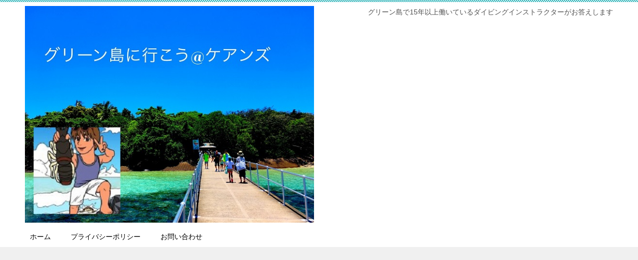

--- FILE ---
content_type: text/html; charset=UTF-8
request_url: https://greenisland-cairns.com/8372.html
body_size: 21786
content:
<!doctype html>
<html lang="ja" class="col2 layout-footer-show">
<head>
	<meta charset="UTF-8">
	<meta name="viewport" content="width=device-width, initial-scale=1">
	<link rel="profile" href="http://gmpg.org/xfn/11">

	<title>オーストリアのアサヒスーパードライは缶とスタビィでなぜ味が違う？ ｜ グリーン島に行こう＠ケアンズ</title>
<meta name='robots' content='max-image-preview:large' />
    <script>
        var ajaxurl = 'https://greenisland-cairns.com/wp-admin/admin-ajax.php';
        var sns_cnt = false;
            </script>
	<link rel="alternate" type="application/rss+xml" title="グリーン島に行こう＠ケアンズ &raquo; フィード" href="https://greenisland-cairns.com/feed" />
<link rel="alternate" type="application/rss+xml" title="グリーン島に行こう＠ケアンズ &raquo; コメントフィード" href="https://greenisland-cairns.com/comments/feed" />
<script type="text/javascript" id="wpp-js" src="https://greenisland-cairns.com/wp-content/plugins/wordpress-popular-posts/assets/js/wpp.min.js?ver=7.3.6" data-sampling="0" data-sampling-rate="100" data-api-url="https://greenisland-cairns.com/wp-json/wordpress-popular-posts" data-post-id="8372" data-token="2dc7fb9a64" data-lang="0" data-debug="0"></script>
<link rel="alternate" type="application/rss+xml" title="グリーン島に行こう＠ケアンズ &raquo; オーストリアのアサヒスーパードライは缶とスタビィでなぜ味が違う？ のコメントのフィード" href="https://greenisland-cairns.com/8372.html/feed" />
<link rel="alternate" title="oEmbed (JSON)" type="application/json+oembed" href="https://greenisland-cairns.com/wp-json/oembed/1.0/embed?url=https%3A%2F%2Fgreenisland-cairns.com%2F8372.html" />
<link rel="alternate" title="oEmbed (XML)" type="text/xml+oembed" href="https://greenisland-cairns.com/wp-json/oembed/1.0/embed?url=https%3A%2F%2Fgreenisland-cairns.com%2F8372.html&#038;format=xml" />
<style id='wp-img-auto-sizes-contain-inline-css' type='text/css'>
img:is([sizes=auto i],[sizes^="auto," i]){contain-intrinsic-size:3000px 1500px}
/*# sourceURL=wp-img-auto-sizes-contain-inline-css */
</style>
<style id='wp-emoji-styles-inline-css' type='text/css'>

	img.wp-smiley, img.emoji {
		display: inline !important;
		border: none !important;
		box-shadow: none !important;
		height: 1em !important;
		width: 1em !important;
		margin: 0 0.07em !important;
		vertical-align: -0.1em !important;
		background: none !important;
		padding: 0 !important;
	}
/*# sourceURL=wp-emoji-styles-inline-css */
</style>
<style id='wp-block-library-inline-css' type='text/css'>
:root{--wp-block-synced-color:#7a00df;--wp-block-synced-color--rgb:122,0,223;--wp-bound-block-color:var(--wp-block-synced-color);--wp-editor-canvas-background:#ddd;--wp-admin-theme-color:#007cba;--wp-admin-theme-color--rgb:0,124,186;--wp-admin-theme-color-darker-10:#006ba1;--wp-admin-theme-color-darker-10--rgb:0,107,160.5;--wp-admin-theme-color-darker-20:#005a87;--wp-admin-theme-color-darker-20--rgb:0,90,135;--wp-admin-border-width-focus:2px}@media (min-resolution:192dpi){:root{--wp-admin-border-width-focus:1.5px}}.wp-element-button{cursor:pointer}:root .has-very-light-gray-background-color{background-color:#eee}:root .has-very-dark-gray-background-color{background-color:#313131}:root .has-very-light-gray-color{color:#eee}:root .has-very-dark-gray-color{color:#313131}:root .has-vivid-green-cyan-to-vivid-cyan-blue-gradient-background{background:linear-gradient(135deg,#00d084,#0693e3)}:root .has-purple-crush-gradient-background{background:linear-gradient(135deg,#34e2e4,#4721fb 50%,#ab1dfe)}:root .has-hazy-dawn-gradient-background{background:linear-gradient(135deg,#faaca8,#dad0ec)}:root .has-subdued-olive-gradient-background{background:linear-gradient(135deg,#fafae1,#67a671)}:root .has-atomic-cream-gradient-background{background:linear-gradient(135deg,#fdd79a,#004a59)}:root .has-nightshade-gradient-background{background:linear-gradient(135deg,#330968,#31cdcf)}:root .has-midnight-gradient-background{background:linear-gradient(135deg,#020381,#2874fc)}:root{--wp--preset--font-size--normal:16px;--wp--preset--font-size--huge:42px}.has-regular-font-size{font-size:1em}.has-larger-font-size{font-size:2.625em}.has-normal-font-size{font-size:var(--wp--preset--font-size--normal)}.has-huge-font-size{font-size:var(--wp--preset--font-size--huge)}.has-text-align-center{text-align:center}.has-text-align-left{text-align:left}.has-text-align-right{text-align:right}.has-fit-text{white-space:nowrap!important}#end-resizable-editor-section{display:none}.aligncenter{clear:both}.items-justified-left{justify-content:flex-start}.items-justified-center{justify-content:center}.items-justified-right{justify-content:flex-end}.items-justified-space-between{justify-content:space-between}.screen-reader-text{border:0;clip-path:inset(50%);height:1px;margin:-1px;overflow:hidden;padding:0;position:absolute;width:1px;word-wrap:normal!important}.screen-reader-text:focus{background-color:#ddd;clip-path:none;color:#444;display:block;font-size:1em;height:auto;left:5px;line-height:normal;padding:15px 23px 14px;text-decoration:none;top:5px;width:auto;z-index:100000}html :where(.has-border-color){border-style:solid}html :where([style*=border-top-color]){border-top-style:solid}html :where([style*=border-right-color]){border-right-style:solid}html :where([style*=border-bottom-color]){border-bottom-style:solid}html :where([style*=border-left-color]){border-left-style:solid}html :where([style*=border-width]){border-style:solid}html :where([style*=border-top-width]){border-top-style:solid}html :where([style*=border-right-width]){border-right-style:solid}html :where([style*=border-bottom-width]){border-bottom-style:solid}html :where([style*=border-left-width]){border-left-style:solid}html :where(img[class*=wp-image-]){height:auto;max-width:100%}:where(figure){margin:0 0 1em}html :where(.is-position-sticky){--wp-admin--admin-bar--position-offset:var(--wp-admin--admin-bar--height,0px)}@media screen and (max-width:600px){html :where(.is-position-sticky){--wp-admin--admin-bar--position-offset:0px}}

/*# sourceURL=wp-block-library-inline-css */
</style><style id='global-styles-inline-css' type='text/css'>
:root{--wp--preset--aspect-ratio--square: 1;--wp--preset--aspect-ratio--4-3: 4/3;--wp--preset--aspect-ratio--3-4: 3/4;--wp--preset--aspect-ratio--3-2: 3/2;--wp--preset--aspect-ratio--2-3: 2/3;--wp--preset--aspect-ratio--16-9: 16/9;--wp--preset--aspect-ratio--9-16: 9/16;--wp--preset--color--black: #000000;--wp--preset--color--cyan-bluish-gray: #abb8c3;--wp--preset--color--white: #ffffff;--wp--preset--color--pale-pink: #f78da7;--wp--preset--color--vivid-red: #cf2e2e;--wp--preset--color--luminous-vivid-orange: #ff6900;--wp--preset--color--luminous-vivid-amber: #fcb900;--wp--preset--color--light-green-cyan: #7bdcb5;--wp--preset--color--vivid-green-cyan: #00d084;--wp--preset--color--pale-cyan-blue: #8ed1fc;--wp--preset--color--vivid-cyan-blue: #0693e3;--wp--preset--color--vivid-purple: #9b51e0;--wp--preset--gradient--vivid-cyan-blue-to-vivid-purple: linear-gradient(135deg,rgb(6,147,227) 0%,rgb(155,81,224) 100%);--wp--preset--gradient--light-green-cyan-to-vivid-green-cyan: linear-gradient(135deg,rgb(122,220,180) 0%,rgb(0,208,130) 100%);--wp--preset--gradient--luminous-vivid-amber-to-luminous-vivid-orange: linear-gradient(135deg,rgb(252,185,0) 0%,rgb(255,105,0) 100%);--wp--preset--gradient--luminous-vivid-orange-to-vivid-red: linear-gradient(135deg,rgb(255,105,0) 0%,rgb(207,46,46) 100%);--wp--preset--gradient--very-light-gray-to-cyan-bluish-gray: linear-gradient(135deg,rgb(238,238,238) 0%,rgb(169,184,195) 100%);--wp--preset--gradient--cool-to-warm-spectrum: linear-gradient(135deg,rgb(74,234,220) 0%,rgb(151,120,209) 20%,rgb(207,42,186) 40%,rgb(238,44,130) 60%,rgb(251,105,98) 80%,rgb(254,248,76) 100%);--wp--preset--gradient--blush-light-purple: linear-gradient(135deg,rgb(255,206,236) 0%,rgb(152,150,240) 100%);--wp--preset--gradient--blush-bordeaux: linear-gradient(135deg,rgb(254,205,165) 0%,rgb(254,45,45) 50%,rgb(107,0,62) 100%);--wp--preset--gradient--luminous-dusk: linear-gradient(135deg,rgb(255,203,112) 0%,rgb(199,81,192) 50%,rgb(65,88,208) 100%);--wp--preset--gradient--pale-ocean: linear-gradient(135deg,rgb(255,245,203) 0%,rgb(182,227,212) 50%,rgb(51,167,181) 100%);--wp--preset--gradient--electric-grass: linear-gradient(135deg,rgb(202,248,128) 0%,rgb(113,206,126) 100%);--wp--preset--gradient--midnight: linear-gradient(135deg,rgb(2,3,129) 0%,rgb(40,116,252) 100%);--wp--preset--font-size--small: 13px;--wp--preset--font-size--medium: 20px;--wp--preset--font-size--large: 36px;--wp--preset--font-size--x-large: 42px;--wp--preset--spacing--20: 0.44rem;--wp--preset--spacing--30: 0.67rem;--wp--preset--spacing--40: 1rem;--wp--preset--spacing--50: 1.5rem;--wp--preset--spacing--60: 2.25rem;--wp--preset--spacing--70: 3.38rem;--wp--preset--spacing--80: 5.06rem;--wp--preset--shadow--natural: 6px 6px 9px rgba(0, 0, 0, 0.2);--wp--preset--shadow--deep: 12px 12px 50px rgba(0, 0, 0, 0.4);--wp--preset--shadow--sharp: 6px 6px 0px rgba(0, 0, 0, 0.2);--wp--preset--shadow--outlined: 6px 6px 0px -3px rgb(255, 255, 255), 6px 6px rgb(0, 0, 0);--wp--preset--shadow--crisp: 6px 6px 0px rgb(0, 0, 0);}:where(.is-layout-flex){gap: 0.5em;}:where(.is-layout-grid){gap: 0.5em;}body .is-layout-flex{display: flex;}.is-layout-flex{flex-wrap: wrap;align-items: center;}.is-layout-flex > :is(*, div){margin: 0;}body .is-layout-grid{display: grid;}.is-layout-grid > :is(*, div){margin: 0;}:where(.wp-block-columns.is-layout-flex){gap: 2em;}:where(.wp-block-columns.is-layout-grid){gap: 2em;}:where(.wp-block-post-template.is-layout-flex){gap: 1.25em;}:where(.wp-block-post-template.is-layout-grid){gap: 1.25em;}.has-black-color{color: var(--wp--preset--color--black) !important;}.has-cyan-bluish-gray-color{color: var(--wp--preset--color--cyan-bluish-gray) !important;}.has-white-color{color: var(--wp--preset--color--white) !important;}.has-pale-pink-color{color: var(--wp--preset--color--pale-pink) !important;}.has-vivid-red-color{color: var(--wp--preset--color--vivid-red) !important;}.has-luminous-vivid-orange-color{color: var(--wp--preset--color--luminous-vivid-orange) !important;}.has-luminous-vivid-amber-color{color: var(--wp--preset--color--luminous-vivid-amber) !important;}.has-light-green-cyan-color{color: var(--wp--preset--color--light-green-cyan) !important;}.has-vivid-green-cyan-color{color: var(--wp--preset--color--vivid-green-cyan) !important;}.has-pale-cyan-blue-color{color: var(--wp--preset--color--pale-cyan-blue) !important;}.has-vivid-cyan-blue-color{color: var(--wp--preset--color--vivid-cyan-blue) !important;}.has-vivid-purple-color{color: var(--wp--preset--color--vivid-purple) !important;}.has-black-background-color{background-color: var(--wp--preset--color--black) !important;}.has-cyan-bluish-gray-background-color{background-color: var(--wp--preset--color--cyan-bluish-gray) !important;}.has-white-background-color{background-color: var(--wp--preset--color--white) !important;}.has-pale-pink-background-color{background-color: var(--wp--preset--color--pale-pink) !important;}.has-vivid-red-background-color{background-color: var(--wp--preset--color--vivid-red) !important;}.has-luminous-vivid-orange-background-color{background-color: var(--wp--preset--color--luminous-vivid-orange) !important;}.has-luminous-vivid-amber-background-color{background-color: var(--wp--preset--color--luminous-vivid-amber) !important;}.has-light-green-cyan-background-color{background-color: var(--wp--preset--color--light-green-cyan) !important;}.has-vivid-green-cyan-background-color{background-color: var(--wp--preset--color--vivid-green-cyan) !important;}.has-pale-cyan-blue-background-color{background-color: var(--wp--preset--color--pale-cyan-blue) !important;}.has-vivid-cyan-blue-background-color{background-color: var(--wp--preset--color--vivid-cyan-blue) !important;}.has-vivid-purple-background-color{background-color: var(--wp--preset--color--vivid-purple) !important;}.has-black-border-color{border-color: var(--wp--preset--color--black) !important;}.has-cyan-bluish-gray-border-color{border-color: var(--wp--preset--color--cyan-bluish-gray) !important;}.has-white-border-color{border-color: var(--wp--preset--color--white) !important;}.has-pale-pink-border-color{border-color: var(--wp--preset--color--pale-pink) !important;}.has-vivid-red-border-color{border-color: var(--wp--preset--color--vivid-red) !important;}.has-luminous-vivid-orange-border-color{border-color: var(--wp--preset--color--luminous-vivid-orange) !important;}.has-luminous-vivid-amber-border-color{border-color: var(--wp--preset--color--luminous-vivid-amber) !important;}.has-light-green-cyan-border-color{border-color: var(--wp--preset--color--light-green-cyan) !important;}.has-vivid-green-cyan-border-color{border-color: var(--wp--preset--color--vivid-green-cyan) !important;}.has-pale-cyan-blue-border-color{border-color: var(--wp--preset--color--pale-cyan-blue) !important;}.has-vivid-cyan-blue-border-color{border-color: var(--wp--preset--color--vivid-cyan-blue) !important;}.has-vivid-purple-border-color{border-color: var(--wp--preset--color--vivid-purple) !important;}.has-vivid-cyan-blue-to-vivid-purple-gradient-background{background: var(--wp--preset--gradient--vivid-cyan-blue-to-vivid-purple) !important;}.has-light-green-cyan-to-vivid-green-cyan-gradient-background{background: var(--wp--preset--gradient--light-green-cyan-to-vivid-green-cyan) !important;}.has-luminous-vivid-amber-to-luminous-vivid-orange-gradient-background{background: var(--wp--preset--gradient--luminous-vivid-amber-to-luminous-vivid-orange) !important;}.has-luminous-vivid-orange-to-vivid-red-gradient-background{background: var(--wp--preset--gradient--luminous-vivid-orange-to-vivid-red) !important;}.has-very-light-gray-to-cyan-bluish-gray-gradient-background{background: var(--wp--preset--gradient--very-light-gray-to-cyan-bluish-gray) !important;}.has-cool-to-warm-spectrum-gradient-background{background: var(--wp--preset--gradient--cool-to-warm-spectrum) !important;}.has-blush-light-purple-gradient-background{background: var(--wp--preset--gradient--blush-light-purple) !important;}.has-blush-bordeaux-gradient-background{background: var(--wp--preset--gradient--blush-bordeaux) !important;}.has-luminous-dusk-gradient-background{background: var(--wp--preset--gradient--luminous-dusk) !important;}.has-pale-ocean-gradient-background{background: var(--wp--preset--gradient--pale-ocean) !important;}.has-electric-grass-gradient-background{background: var(--wp--preset--gradient--electric-grass) !important;}.has-midnight-gradient-background{background: var(--wp--preset--gradient--midnight) !important;}.has-small-font-size{font-size: var(--wp--preset--font-size--small) !important;}.has-medium-font-size{font-size: var(--wp--preset--font-size--medium) !important;}.has-large-font-size{font-size: var(--wp--preset--font-size--large) !important;}.has-x-large-font-size{font-size: var(--wp--preset--font-size--x-large) !important;}
/*# sourceURL=global-styles-inline-css */
</style>

<style id='classic-theme-styles-inline-css' type='text/css'>
/*! This file is auto-generated */
.wp-block-button__link{color:#fff;background-color:#32373c;border-radius:9999px;box-shadow:none;text-decoration:none;padding:calc(.667em + 2px) calc(1.333em + 2px);font-size:1.125em}.wp-block-file__button{background:#32373c;color:#fff;text-decoration:none}
/*# sourceURL=/wp-includes/css/classic-themes.min.css */
</style>
<link rel='stylesheet' id='ez-toc-css' href='https://greenisland-cairns.com/wp-content/plugins/easy-table-of-contents/assets/css/screen.min.css?ver=2.0.74' type='text/css' media='all' />
<style id='ez-toc-inline-css' type='text/css'>
div#ez-toc-container .ez-toc-title {font-size: 120%;}div#ez-toc-container .ez-toc-title {font-weight: 500;}div#ez-toc-container ul li , div#ez-toc-container ul li a {font-size: 95%;}div#ez-toc-container ul li , div#ez-toc-container ul li a {font-weight: 500;}div#ez-toc-container nav ul ul li {font-size: 90%;}
.ez-toc-container-direction {direction: ltr;}.ez-toc-counter ul{counter-reset: item ;}.ez-toc-counter nav ul li a::before {content: counters(item, '.', decimal) '. ';display: inline-block;counter-increment: item;flex-grow: 0;flex-shrink: 0;margin-right: .2em; float: left; }.ez-toc-widget-direction {direction: ltr;}.ez-toc-widget-container ul{counter-reset: item ;}.ez-toc-widget-container nav ul li a::before {content: counters(item, '.', decimal) '. ';display: inline-block;counter-increment: item;flex-grow: 0;flex-shrink: 0;margin-right: .2em; float: left; }
/*# sourceURL=ez-toc-inline-css */
</style>
<link rel='stylesheet' id='wordpress-popular-posts-css-css' href='https://greenisland-cairns.com/wp-content/plugins/wordpress-popular-posts/assets/css/wpp.css?ver=7.3.6' type='text/css' media='all' />
<link rel='stylesheet' id='yyi_rinker_stylesheet-css' href='https://greenisland-cairns.com/wp-content/plugins/yyi-rinker/css/style.css?v=1.11.1&#038;ver=6.9' type='text/css' media='all' />
<link rel='stylesheet' id='keni-style-css' href='https://greenisland-cairns.com/wp-content/themes/keni80_wp_standard_all_202003061456/style.css?ver=6.9' type='text/css' media='all' />
<link rel='stylesheet' id='keni_base-css' href='https://greenisland-cairns.com/wp-content/themes/keni80_wp_standard_all_202003061456/base.css?ver=6.9' type='text/css' media='all' />
<link rel='stylesheet' id='keni-advanced-css' href='https://greenisland-cairns.com/wp-content/themes/keni80_wp_standard_all_202003061456/advanced.css?ver=6.9' type='text/css' media='all' />
<link rel='stylesheet' id='keni_base_default-css' href='https://greenisland-cairns.com/wp-content/themes/keni80_wp_standard_all_202003061456/default-style.css?ver=6.9' type='text/css' media='all' />
<style id='akismet-widget-style-inline-css' type='text/css'>

			.a-stats {
				--akismet-color-mid-green: #357b49;
				--akismet-color-white: #fff;
				--akismet-color-light-grey: #f6f7f7;

				max-width: 350px;
				width: auto;
			}

			.a-stats * {
				all: unset;
				box-sizing: border-box;
			}

			.a-stats strong {
				font-weight: 600;
			}

			.a-stats a.a-stats__link,
			.a-stats a.a-stats__link:visited,
			.a-stats a.a-stats__link:active {
				background: var(--akismet-color-mid-green);
				border: none;
				box-shadow: none;
				border-radius: 8px;
				color: var(--akismet-color-white);
				cursor: pointer;
				display: block;
				font-family: -apple-system, BlinkMacSystemFont, 'Segoe UI', 'Roboto', 'Oxygen-Sans', 'Ubuntu', 'Cantarell', 'Helvetica Neue', sans-serif;
				font-weight: 500;
				padding: 12px;
				text-align: center;
				text-decoration: none;
				transition: all 0.2s ease;
			}

			/* Extra specificity to deal with TwentyTwentyOne focus style */
			.widget .a-stats a.a-stats__link:focus {
				background: var(--akismet-color-mid-green);
				color: var(--akismet-color-white);
				text-decoration: none;
			}

			.a-stats a.a-stats__link:hover {
				filter: brightness(110%);
				box-shadow: 0 4px 12px rgba(0, 0, 0, 0.06), 0 0 2px rgba(0, 0, 0, 0.16);
			}

			.a-stats .count {
				color: var(--akismet-color-white);
				display: block;
				font-size: 1.5em;
				line-height: 1.4;
				padding: 0 13px;
				white-space: nowrap;
			}
		
/*# sourceURL=akismet-widget-style-inline-css */
</style>
<link rel="canonical" href="https://greenisland-cairns.com/8372.html" />
<link rel="https://api.w.org/" href="https://greenisland-cairns.com/wp-json/" /><link rel="alternate" title="JSON" type="application/json" href="https://greenisland-cairns.com/wp-json/wp/v2/posts/8372" /><link rel="EditURI" type="application/rsd+xml" title="RSD" href="https://greenisland-cairns.com/xmlrpc.php?rsd" />
<link rel='shortlink' href='https://greenisland-cairns.com/?p=8372' />
        <!-- Copyright protection script -->
        <meta http-equiv="imagetoolbar" content="no">
        <script>
            /*<![CDATA[*/
            document.oncontextmenu = function () {
                return false;
            };
            /*]]>*/
        </script>
        <script type="text/javascript">
            /*<![CDATA[*/
            document.onselectstart = function () {
                event = event || window.event;
                var custom_input = event.target || event.srcElement;

                if (custom_input.type !== "text" && custom_input.type !== "textarea" && custom_input.type !== "password") {
                    return false;
                } else {
                    return true;
                }

            };
            if (window.sidebar) {
                document.onmousedown = function (e) {
                    var obj = e.target;
                    if (obj.tagName.toUpperCase() === 'SELECT'
                        || obj.tagName.toUpperCase() === "INPUT"
                        || obj.tagName.toUpperCase() === "TEXTAREA"
                        || obj.tagName.toUpperCase() === "PASSWORD") {
                        return true;
                    } else {
                        return false;
                    }
                };
            }
            window.onload = function () {
                document.body.style.webkitTouchCallout = 'none';
                document.body.style.KhtmlUserSelect = 'none';
            }
            /*]]>*/
        </script>
        <script type="text/javascript">
            /*<![CDATA[*/
            if (parent.frames.length > 0) {
                top.location.replace(document.location);
            }
            /*]]>*/
        </script>
        <script type="text/javascript">
            /*<![CDATA[*/
            document.ondragstart = function () {
                return false;
            };
            /*]]>*/
        </script>
        <script type="text/javascript">

            document.addEventListener('DOMContentLoaded', () => {
                const overlay = document.createElement('div');
                overlay.id = 'overlay';

                Object.assign(overlay.style, {
                    position: 'fixed',
                    top: '0',
                    left: '0',
                    width: '100%',
                    height: '100%',
                    backgroundColor: 'rgba(255, 255, 255, 0.9)',
                    display: 'none',
                    zIndex: '9999'
                });

                document.body.appendChild(overlay);

                document.addEventListener('keydown', (event) => {
                    if (event.metaKey || event.ctrlKey) {
                        overlay.style.display = 'block';
                    }
                });

                document.addEventListener('keyup', (event) => {
                    if (!event.metaKey && !event.ctrlKey) {
                        overlay.style.display = 'none';
                    }
                });
            });
        </script>
        <style type="text/css">
            * {
                -webkit-touch-callout: none;
                -webkit-user-select: none;
                -moz-user-select: none;
                user-select: none;
            }

            img {
                -webkit-touch-callout: none;
                -webkit-user-select: none;
                -moz-user-select: none;
                user-select: none;
            }

            input,
            textarea,
            select {
                -webkit-user-select: auto;
            }
        </style>
        <!-- End Copyright protection script -->

        <!-- Source hidden -->

                    <style id="wpp-loading-animation-styles">@-webkit-keyframes bgslide{from{background-position-x:0}to{background-position-x:-200%}}@keyframes bgslide{from{background-position-x:0}to{background-position-x:-200%}}.wpp-widget-block-placeholder,.wpp-shortcode-placeholder{margin:0 auto;width:60px;height:3px;background:#dd3737;background:linear-gradient(90deg,#dd3737 0%,#571313 10%,#dd3737 100%);background-size:200% auto;border-radius:3px;-webkit-animation:bgslide 1s infinite linear;animation:bgslide 1s infinite linear}</style>
            <script type="text/javascript" language="javascript">
    var vc_pid = "884904294";
</script><script type="text/javascript" src="//aml.valuecommerce.com/vcdal.js" async></script><style>
.yyi-rinker-images {
    display: flex;
    justify-content: center;
    align-items: center;
    position: relative;

}
div.yyi-rinker-image img.yyi-rinker-main-img.hidden {
    display: none;
}

.yyi-rinker-images-arrow {
    cursor: pointer;
    position: absolute;
    top: 50%;
    display: block;
    margin-top: -11px;
    opacity: 0.6;
    width: 22px;
}

.yyi-rinker-images-arrow-left{
    left: -10px;
}
.yyi-rinker-images-arrow-right{
    right: -10px;
}

.yyi-rinker-images-arrow-left.hidden {
    display: none;
}

.yyi-rinker-images-arrow-right.hidden {
    display: none;
}
div.yyi-rinker-contents.yyi-rinker-design-tate  div.yyi-rinker-box{
    flex-direction: column;
}

div.yyi-rinker-contents.yyi-rinker-design-slim div.yyi-rinker-box .yyi-rinker-links {
    flex-direction: column;
}

div.yyi-rinker-contents.yyi-rinker-design-slim div.yyi-rinker-info {
    width: 100%;
}

div.yyi-rinker-contents.yyi-rinker-design-slim .yyi-rinker-title {
    text-align: center;
}

div.yyi-rinker-contents.yyi-rinker-design-slim .yyi-rinker-links {
    text-align: center;
}
div.yyi-rinker-contents.yyi-rinker-design-slim .yyi-rinker-image {
    margin: auto;
}

div.yyi-rinker-contents.yyi-rinker-design-slim div.yyi-rinker-info ul.yyi-rinker-links li {
	align-self: stretch;
}
div.yyi-rinker-contents.yyi-rinker-design-slim div.yyi-rinker-box div.yyi-rinker-info {
	padding: 0;
}
div.yyi-rinker-contents.yyi-rinker-design-slim div.yyi-rinker-box {
	flex-direction: column;
	padding: 14px 5px 0;
}

.yyi-rinker-design-slim div.yyi-rinker-box div.yyi-rinker-info {
	text-align: center;
}

.yyi-rinker-design-slim div.price-box span.price {
	display: block;
}

div.yyi-rinker-contents.yyi-rinker-design-slim div.yyi-rinker-info div.yyi-rinker-title a{
	font-size:16px;
}

div.yyi-rinker-contents.yyi-rinker-design-slim ul.yyi-rinker-links li.amazonkindlelink:before,  div.yyi-rinker-contents.yyi-rinker-design-slim ul.yyi-rinker-links li.amazonlink:before,  div.yyi-rinker-contents.yyi-rinker-design-slim ul.yyi-rinker-links li.rakutenlink:before, div.yyi-rinker-contents.yyi-rinker-design-slim ul.yyi-rinker-links li.yahoolink:before, div.yyi-rinker-contents.yyi-rinker-design-slim ul.yyi-rinker-links li.mercarilink:before {
	font-size:12px;
}

div.yyi-rinker-contents.yyi-rinker-design-slim ul.yyi-rinker-links li a {
	font-size: 13px;
}
.entry-content ul.yyi-rinker-links li {
	padding: 0;
}

div.yyi-rinker-contents .yyi-rinker-attention.attention_desing_right_ribbon {
    width: 89px;
    height: 91px;
    position: absolute;
    top: -1px;
    right: -1px;
    left: auto;
    overflow: hidden;
}

div.yyi-rinker-contents .yyi-rinker-attention.attention_desing_right_ribbon span {
    display: inline-block;
    width: 146px;
    position: absolute;
    padding: 4px 0;
    left: -13px;
    top: 12px;
    text-align: center;
    font-size: 12px;
    line-height: 24px;
    -webkit-transform: rotate(45deg);
    transform: rotate(45deg);
    box-shadow: 0 1px 3px rgba(0, 0, 0, 0.2);
}

div.yyi-rinker-contents .yyi-rinker-attention.attention_desing_right_ribbon {
    background: none;
}
.yyi-rinker-attention.attention_desing_right_ribbon .yyi-rinker-attention-after,
.yyi-rinker-attention.attention_desing_right_ribbon .yyi-rinker-attention-before{
display:none;
}
div.yyi-rinker-use-right_ribbon div.yyi-rinker-title {
    margin-right: 2rem;
}

				</style><meta name="description" content="オーストリアのアサヒスーパードライは缶とスタビィでなぜ味が違う？という疑問を掘り下げました。さらに、オーストリアで飲める日本のビールアサヒスーパードライ、キリン一番搾り、サッポロ黒ラベルについてもくわしく解説していきます。アサヒスーパードライに関しては、アサヒビールニュージーランド支店に直接メールして聞いてみたところすぐに返事が来たので、そのメールも全文紹介します。調べれば調べるほど、アサヒスーパードライ500ml缶が唯一の日本からの輸入ビールという結果になりました。醸造してから2ヶ月経ってオーストリアに届くので、鮮度は落ちているはずなのに、現地醸造のビールよりも美味しいのは、本当に素晴らしいと思いますよね。">
        <!--OGP-->
		<meta property="og:type" content="article" />
<meta property="og:url" content="https://greenisland-cairns.com/8372.html" />
        <meta property="og:title" content="オーストリアのアサヒスーパードライは缶とスタビィでなぜ味が違う？ ｜ グリーン島に行こう＠ケアンズ"/>
        <meta property="og:description" content="オーストリアのアサヒスーパードライは缶とスタビィでなぜ味が違う？という疑問を掘り下げました。さらに、オーストリアで飲める日本のビールアサヒスーパードライ、キリン一番搾り、サッポロ黒ラベルについてもくわしく解説していきます。アサヒスーパードライに関しては、アサヒビールニュージーランド支店に直接メールして聞いてみたところすぐに返事が来たので、そのメールも全文紹介します。調べれば調べるほど、アサヒスーパードライ500ml缶が唯一の日本からの輸入ビールという結果になりました。醸造してから2ヶ月経ってオーストリア
に届くので、鮮度は落ちているはずなのに、現地醸造のビールよりも美味しいのは、本当に素晴らしいと思いますよね。">
        <meta property="og:site_name" content="グリーン島に行こう＠ケアンズ">
        <meta property="og:image" content="https://greenisland-cairns.com/wp-content/uploads/2022/07/IMG_3091-Small.jpeg">
		            <meta property="og:image:type" content="image/jpeg">
			            <meta property="og:image:width" content="240">
            <meta property="og:image:height" content="320">
			        <meta property="og:locale" content="ja_JP">
		        <!--OGP-->
		<link rel="icon" href="https://greenisland-cairns.com/wp-content/uploads/2016/08/cropped-dai-1-32x32.jpg" sizes="32x32" />
<link rel="icon" href="https://greenisland-cairns.com/wp-content/uploads/2016/08/cropped-dai-1-192x192.jpg" sizes="192x192" />
<link rel="apple-touch-icon" href="https://greenisland-cairns.com/wp-content/uploads/2016/08/cropped-dai-1-180x180.jpg" />
<meta name="msapplication-TileImage" content="https://greenisland-cairns.com/wp-content/uploads/2016/08/cropped-dai-1-270x270.jpg" />
		<style type="text/css" id="wp-custom-css">
			@media only screen and (max-width : 736px){
.keni-header_wrap {
   position: static!important;
   }
.keni-container.fn-keni-container {
   padding-top: 0!important;
   }
}
@media only screen and (max-width : 736px){
.keni-gnav_btn {
   position: absolute;
}
}		</style>
		<!-- Global site tag (gtag.js) - Google Analytics -->
<script async src="https://www.googletagmanager.com/gtag/js?id=UA-77783653-1"></script>
<script>
  window.dataLayer = window.dataLayer || [];
  function gtag(){dataLayer.push(arguments);}
  gtag('js', new Date());

  gtag('config', 'UA-77783653-1');
</script>
<meta name="google-site-verification" content="x2Qq_HlmQUJrk4bS0_mTLq5ztEhVzt-VS4UhbHezOhY" />
<link rel='stylesheet' id='ez-toc-widget-sticky-css' href='https://greenisland-cairns.com/wp-content/plugins/easy-table-of-contents/assets/css/ez-toc-widget-sticky.min.css?ver=2.0.74-1746574170' type='text/css' media='all' />
<style id='ez-toc-widget-sticky-inline-css' type='text/css'>
.ez-toc-widget-sticky-direction {direction: ltr;}.ez-toc-widget-sticky-container ul{counter-reset: item ;}.ez-toc-widget-sticky-container nav ul li a::before {content: counters(item, '.', decimal) '. ';display: inline-block;counter-increment: item;flex-grow: 0;flex-shrink: 0;margin-right: .2em; float: left; }
/*# sourceURL=ez-toc-widget-sticky-inline-css */
</style>
</head>

<body class="wp-singular post-template-default single single-post postid-8372 single-format-standard wp-custom-logo wp-theme-keni80_wp_standard_all_202003061456"><!--ページの属性-->

<div id="top" class="keni-container">

<!--▼▼ ヘッダー ▼▼-->
<div class="keni-header_wrap">
	<div class="keni-header_outer">
		
		<header class="keni-header keni-header_col1">
			<div class="keni-header_inner">

							<p class="site-title"><a href="https://greenisland-cairns.com/" rel="home"><img src="https://greenisland-cairns.com/wp-content/uploads/2019/05/グリーン島に行こう＠ケアンズ.jpg" alt="グリーン島に行こう＠ケアンズ"></a></p>
			
			<div class="keni-header_cont">
			<p class="site-description">グリーン島で15年以上働いているダイビングインストラクターがお答えします</p>			</div>

			</div><!--keni-header_inner-->
		</header><!--keni-header-->	</div><!--keni-header_outer-->
</div><!--keni-header_wrap-->
<!--▲▲ ヘッダー ▲▲-->

<div id="click-space"></div>

<!--▼▼ グローバルナビ ▼▼-->
<div class="keni-gnav_wrap">
	<div class="keni-gnav_outer">
		<nav class="keni-gnav">
			<div class="keni-gnav_inner">

				<ul id="menu" class="keni-gnav_cont">
				<li id="menu-item-12" class="menu-item menu-item-type-custom menu-item-object-custom menu-item-home menu-item-12"><a href="http://greenisland-cairns.com">ホーム</a></li>
<li id="menu-item-6414" class="menu-item menu-item-type-post_type menu-item-object-page menu-item-6414"><a href="https://greenisland-cairns.com/privacypolicy">プライバシーポリシー</a></li>
<li id="menu-item-6420" class="menu-item menu-item-type-post_type menu-item-object-page menu-item-6420"><a href="https://greenisland-cairns.com/%e3%81%8a%e5%95%8f%e3%81%84%e5%90%88%e3%82%8f%e3%81%9b-3">お問い合わせ</a></li>
				<li class="menu-search"><div class="search-box">
	<form role="search" method="get" id="keni_search" class="searchform" action="https://greenisland-cairns.com/">
		<input type="text" value="" name="s"><button class="btn-search"><img src="https://greenisland-cairns.com/wp-content/themes/keni80_wp_standard_all_202003061456/images/icon/search_black.svg" width="18" height="18"></button>
	</form>
</div></li>
				</ul>
			</div>
			<div class="keni-gnav_btn_wrap">
				<div class="keni-gnav_btn"><span class="keni-gnav_btn_icon-open"></span></div>
			</div>
		</nav>
	</div>
</div>



<div class="keni-main_wrap">
	<div class="keni-main_outer">
		
<div class="breadcrumb-area">
<!-- Breadcrumb NavXT 7.4.1 -->
<span property="itemListElement" typeof="ListItem"><a property="item" typeof="WebPage" title="Go to グリーン島に行こう＠ケアンズ." href="https://greenisland-cairns.com" class="home" ><span property="name">ホーム</span></a><meta property="position" content="1"></span> &gt; <span property="itemListElement" typeof="ListItem"><a property="item" typeof="WebPage" title="Go to the オーストラリアおすすめローカル情報 category archives." href="https://greenisland-cairns.com/category/tips_australia" class="taxonomy category" ><span property="name">オーストラリアおすすめローカル情報</span></a><meta property="position" content="2"></span> &gt; <span property="itemListElement" typeof="ListItem"><span property="name" class="post post-post current-item">オーストリアのアサヒスーパードライは缶とスタビィでなぜ味が違う？</span><meta property="url" content="https://greenisland-cairns.com/8372.html"><meta property="position" content="3"></span></div>
		

		<!--▼▼ メインコンテンツ ▼▼-->
		<main id="main" class="keni-main">
			<div class="keni-main_inner">

				<aside class="free-area free-area_before-title">
									</aside><!-- #secondary -->

		<article class="post-8372 post type-post status-publish format-standard has-post-thumbnail category-tips_australia tag-190 tag-191 tag-221 tag-222 tag-223 keni-section" itemscope itemtype="http://schema.org/Article">
<meta itemscope itemprop="mainEntityOfPage"  itemType="https://schema.org/WebPage" itemid="https://greenisland-cairns.com/8372.html" />

<div class="keni-section_wrap article_wrap">
	<div class="keni-section">

		<header class="article-header">
			<h1 class="entry_title" itemprop="headline">オーストリアのアサヒスーパードライは缶とスタビィでなぜ味が違う？</h1>
			<div class="entry_status">
		<ul class="entry_date">
				<li class="entry_date_item">公開日：<time itemprop="datePublished" datetime="2022-07-20T21:40:25+09:00" content="2022-07-20T21:40:25+09:00">2022-07-20</time></li>	</ul>
		<ul class="entry_category">
		<li class="entry_category_item tips_australia" style="background-color: #f0efe9;"><a href="https://greenisland-cairns.com/category/tips_australia" style="color: #0329ce;">オーストラリアおすすめローカル情報</a></li>	</ul>
</div>					</header><!-- .article-header -->

		<div class="article-body" itemprop="articleBody">
			
			<p><strong>こんにちは。</strong></p>
<p>前回のブログに引き続き、</p>
<p><strong><span style="border-bottom: 4px solid #ff0000;">オーストリアで飲める日本のビール</span></strong></p>
<p>について掘り下げていきますね。</p>
<p>ビールの種類としては、</p>
<div style="padding: 20px; border: dotted 2px #808080; border-radius: 10px; background-color: #fdfbf2;"><strong>・アサヒスーパードライ</strong><br />
<strong>・キリン一番搾り</strong><br />
<strong>・サッポロ黒ラベル</strong></div>
<p>&nbsp;</p>
<p>について語っていきます。</p>
<p>特に熱く語りたいのは、前回のブログ<br />
でも軽く触れたのですがオーストリアの<br />
アサヒスーパードライは、</p>
<p><strong><span style="border-bottom: 4px solid #00ffff;">なぜ缶ビールとスダビィで味が違う？</span></strong></p>
<p><strong><span style="border-bottom: 4px solid #00ff00;">輸入なの？現地醸造なの？</span></strong></p>
<p>というずっと不思議に思っていた部分。</p>
<p>ガチで調べましたので、キンキンに<br />
冷えたスーパードライでも飲みながら<br />
娯楽感覚でお楽しみください。</p>
<p><strong>では、いってみましょう！</strong></p>
<p>Advertisement</p>
<script async src="https://pagead2.googlesyndication.com/pagead/js/adsbygoogle.js"></script>
<!-- 2020に作った -->
<ins class="adsbygoogle"
     style="display:block"
     data-ad-client="ca-pub-3934811711150703"
     data-ad-slot="4581231234"
     data-ad-format="auto"
     data-full-width-responsive="true"></ins>
<script>
     (adsbygoogle = window.adsbygoogle || []).push({});
</script><div id="ez-toc-container" class="ez-toc-v2_0_74 counter-hierarchy ez-toc-counter ez-toc-light-blue ez-toc-container-direction">
<p class="ez-toc-title" style="cursor:inherit">もくじ</p>
<label for="ez-toc-cssicon-toggle-item-697136104f1b9" class="ez-toc-cssicon-toggle-label"><span class=""><span class="eztoc-hide" style="display:none;">Toggle</span><span class="ez-toc-icon-toggle-span"><svg style="fill: #999;color:#999" xmlns="http://www.w3.org/2000/svg" class="list-377408" width="20px" height="20px" viewBox="0 0 24 24" fill="none"><path d="M6 6H4v2h2V6zm14 0H8v2h12V6zM4 11h2v2H4v-2zm16 0H8v2h12v-2zM4 16h2v2H4v-2zm16 0H8v2h12v-2z" fill="currentColor"></path></svg><svg style="fill: #999;color:#999" class="arrow-unsorted-368013" xmlns="http://www.w3.org/2000/svg" width="10px" height="10px" viewBox="0 0 24 24" version="1.2" baseProfile="tiny"><path d="M18.2 9.3l-6.2-6.3-6.2 6.3c-.2.2-.3.4-.3.7s.1.5.3.7c.2.2.4.3.7.3h11c.3 0 .5-.1.7-.3.2-.2.3-.5.3-.7s-.1-.5-.3-.7zM5.8 14.7l6.2 6.3 6.2-6.3c.2-.2.3-.5.3-.7s-.1-.5-.3-.7c-.2-.2-.4-.3-.7-.3h-11c-.3 0-.5.1-.7.3-.2.2-.3.5-.3.7s.1.5.3.7z"/></svg></span></span></label><input type="checkbox"  id="ez-toc-cssicon-toggle-item-697136104f1b9"  aria-label="Toggle" /><nav><ul class='ez-toc-list ez-toc-list-level-1 ' ><li class='ez-toc-page-1 ez-toc-heading-level-2'><a class="ez-toc-link ez-toc-heading-1" href="#%E3%82%AA%E3%83%BC%E3%82%B9%E3%83%88%E3%83%AA%E3%82%A2%E3%81%AE%E3%82%A2%E3%82%B5%E3%83%92%E3%82%B9%E3%83%BC%E3%83%91%E3%83%BC%E3%83%89%E3%83%A9%E3%82%A4%E3%81%AF%E7%BC%B6%E3%81%A8%E3%82%B9%E3%82%BF%E3%83%93%E3%82%A3%E3%81%A7%E3%81%AA%E3%81%9C%E5%91%B3%E3%81%8C%E9%81%95%E3%81%86%EF%BC%9F" >オーストリアのアサヒスーパードライは缶とスタビィでなぜ味が違う？</a></li><li class='ez-toc-page-1 ez-toc-heading-level-2'><a class="ez-toc-link ez-toc-heading-2" href="#%E3%82%AD%E3%83%AA%E3%83%B3%E3%81%AE%E4%B8%80%E7%95%AA%E6%90%BE%E3%82%8A%E3%81%AF%E3%82%AA%E3%83%BC%E3%82%B9%E3%83%88%E3%83%A9%E3%83%AA%E3%82%A2%E3%81%A7%E4%BD%9C%E3%81%A3%E3%81%A6%E3%81%84%E3%81%BE%E3%81%99" >キリンの一番搾りはオーストラリアで作っています</a></li><li class='ez-toc-page-1 ez-toc-heading-level-2'><a class="ez-toc-link ez-toc-heading-3" href="#%E3%82%B5%E3%83%83%E3%83%9D%E3%83%AD%E9%BB%92%E3%83%A9%E3%83%99%E3%83%AB%E3%82%82%E3%82%AA%E3%83%BC%E3%82%B9%E3%83%88%E3%83%A9%E3%83%AA%E3%82%A2%E7%94%A3%E3%81%A7%E3%81%99" >サッポロ黒ラベルもオーストラリア産です</a></li><li class='ez-toc-page-1 ez-toc-heading-level-2'><a class="ez-toc-link ez-toc-heading-4" href="#%E3%81%BE%E3%81%A8%E3%82%81" >まとめ</a></li></ul></nav></div>
<h2><span class="ez-toc-section" id="%E3%82%AA%E3%83%BC%E3%82%B9%E3%83%88%E3%83%AA%E3%82%A2%E3%81%AE%E3%82%A2%E3%82%B5%E3%83%92%E3%82%B9%E3%83%BC%E3%83%91%E3%83%BC%E3%83%89%E3%83%A9%E3%82%A4%E3%81%AF%E7%BC%B6%E3%81%A8%E3%82%B9%E3%82%BF%E3%83%93%E3%82%A3%E3%81%A7%E3%81%AA%E3%81%9C%E5%91%B3%E3%81%8C%E9%81%95%E3%81%86%EF%BC%9F"></span>オーストリアのアサヒスーパードライは缶とスタビィでなぜ味が違う？<span class="ez-toc-section-end"></span></h2>
<figure id="attachment_8362" aria-describedby="caption-attachment-8362" style="width: 600px" class="wp-caption aligncenter"><img fetchpriority="high" decoding="async" src="https://greenisland-cairns.com/wp-content/uploads/2022/06/IMG_3116-768x1024.jpg" alt="" width="600" height="800" class="wp-image-8362" srcset="https://greenisland-cairns.com/wp-content/uploads/2022/06/IMG_3116-768x1024.jpg 768w, https://greenisland-cairns.com/wp-content/uploads/2022/06/IMG_3116-225x300.jpg 225w, https://greenisland-cairns.com/wp-content/uploads/2022/06/IMG_3116-1152x1536.jpg 1152w, https://greenisland-cairns.com/wp-content/uploads/2022/06/IMG_3116.jpg 1191w" sizes="(max-width: 600px) 100vw, 600px" /><figcaption id="caption-attachment-8362" class="wp-caption-text"><strong>アサヒスーパードライ５００ml缶</strong></figcaption></figure>
<p>まずはアサヒスーパードライについて<br />
ハッキリさせていきましょう。</p>
<p>オーストリアのアサヒスーパードライ<br />
の<strong>缶ビールとスタビィ(瓶ビール）</strong><br />
の味が明らかに違うことが長い間ずっと<br />
気になっていた僕は、</p>
<p><strong><span style="border-bottom: 4px solid #0000ff;">アサヒビールのオーストリア支店</span></strong></p>
<p>に直接聞いてみることに（笑）</p>
<p>正確に言うと、</p>
<p><strong><span style="border-bottom: 4px solid #00ffff;">アサヒビールニュージーランド支店</span></strong></p>
<p>の連絡先が書いてあったので直接電話<br />
してみました<strong>（国際電話）</strong></p>
<p><strong>↑どんだけビール好きやねん（笑）</strong></p>
<p>しかーし、電話は音声案内の後はずっと<br />
待たされる状態だったので、</p>
<p><strong><span style="border-bottom: 4px solid #ff0000;">直接メールして聞いてみる</span></strong></p>
<p>というかなりあきらめの悪いあがきを<br />
してみたころ、すぐに以下のメールが↓</p>
<blockquote><p><strong>Dear ○○○○,</strong></p>
<p><strong>Thank you for contacting us in relation to our Asahi Super Dry 500ml cans and 330ml bottles.</strong></p>
<p><strong>I can confirm that the 500ml cans are manufactured in Japan. The 330ml bottles are manufactured here in Australia.</strong></p>
<p><strong>Asahi Super Dry is brewed in different locations. A team of brewing experts from Japan oversees the commissioning of new brewhouses to ensure that the taste and quality meet their exacting specifications, prior to any product being released commercially.</strong></p>
<p><strong>I hope this information finds you well.</strong></p>
<p><strong>Kind regards,</strong></p>
<p><strong>Nicole</strong></p></blockquote>
<p>正直言って返事が帰ってくると思って<br />
なかったので、おぉ〜っとなりました。</p>
<p>ありがとうNicoleちゃん！</p>
<p>ハッキリと<strong>500缶は日本から輸入</strong>を<br />
していて、330スタビィ（瓶ビール）<br />
は現地で醸造していると判明。</p>
<p>メールでは日本の技術者の指導のもと<br />
同じ味のアサヒスーパードライを提供<br />
していると言ってますが、</p>
<p><strong><span style="border-bottom: 4px solid #ff0000;">500缶の方がうまいんだな、これが</span></strong></p>
<p>とモルツの宣伝をパクってまでしても<br />
伝えたいほどに味が明らかに違う…</p>
<p><strong>↑このネタがわかる人は同世代だな</strong></p>
<p>なので、日本からオーストリアに来て<br />
アサヒスーパードライを飲みながら<br />
日本を懐かしく思い出したい人たちは、</p>
<p><strong><span style="border-bottom: 4px solid #00ffff;">アサヒスーパードライ500缶を一択</span></strong></p>
<p>することをおすすめしまっす。</p>
<p>逆に330スタビィのアサヒビールを<br />
飲みながら、</p>
<blockquote><p>&nbsp;</p>
<p><strong>やっぱこれだなっ</strong><br />
<strong>アサヒ うまっ</strong></p></blockquote>
<p>とか言っている人がいたらモグリだと<br />
密かに思っていただいて間違いないと<br />
思われます（笑）</p>
<p>では、日本の他の会社のビールは<br />
どうなのでしょうか？</p>
<h2><span class="ez-toc-section" id="%E3%82%AD%E3%83%AA%E3%83%B3%E3%81%AE%E4%B8%80%E7%95%AA%E6%90%BE%E3%82%8A%E3%81%AF%E3%82%AA%E3%83%BC%E3%82%B9%E3%83%88%E3%83%A9%E3%83%AA%E3%82%A2%E3%81%A7%E4%BD%9C%E3%81%A3%E3%81%A6%E3%81%84%E3%81%BE%E3%81%99"></span>キリンの一番搾りはオーストラリアで作っています<span class="ez-toc-section-end"></span></h2>
<figure id="attachment_8377" aria-describedby="caption-attachment-8377" style="width: 600px" class="wp-caption aligncenter"><img decoding="async" src="https://greenisland-cairns.com/wp-content/uploads/2022/07/IMG_3119-768x1024.jpg" alt="" width="600" height="800" class="wp-image-8377" srcset="https://greenisland-cairns.com/wp-content/uploads/2022/07/IMG_3119-768x1024.jpg 768w, https://greenisland-cairns.com/wp-content/uploads/2022/07/IMG_3119-225x300.jpg 225w, https://greenisland-cairns.com/wp-content/uploads/2022/07/IMG_3119-1152x1536.jpg 1152w, https://greenisland-cairns.com/wp-content/uploads/2022/07/IMG_3119.jpg 1191w" sizes="(max-width: 600px) 100vw, 600px" /><figcaption id="caption-attachment-8377" class="wp-caption-text"><strong>330mlキリン一番搾り缶</strong></figcaption></figure>
<p>最近ケアンズで酒屋に並ぶようになった</p>
<p><strong><span style="border-bottom: 4px solid #ff0000;">キリン一番搾りの缶ビール</span></strong></p>
<p>は330ml缶と500缶の2種類から<br />
選んで楽しめます。</p>
<p>一番搾りのCMは日本のテレビで、</p>
<p><strong><span style="border-bottom: 4px solid #00ffff;">かなりお金をかけて本気で宣伝してる</span></strong></p>
<p>ので、CM見ると飲みたくなっちゃう<br />
人も多いと思います。</p>
<p><strong><span style="border-bottom: 4px solid #00ff00;">満島ひかりがまた美味しそうに飲むし</span></strong></p>
<p><a href="https://greenisland-cairns.com/3050.html"><strong>日本のテレビを見る方法とは？</strong></a></p>
<p>そんなキリン一番搾りについて調べて<br />
みたのですが、こんなニュース記事が↓</p>
<p><a href="https://www.nna.jp/news/show/2223027" target="_blank" rel="noopener">キリン一番搾りはオーストラリア産？</a></p>
<p>↑の記事によると、キリン一番搾りは<br />
<strong></strong><span style="border-bottom: 4px solid #ff0000;"><strong>タスマニアで醸造</strong></span>しているとのこと。</p>
<p>キリンホールディングスの傘下である<br />
オーストラリアの醸造大手ライオンが<br />
醸造しているのは知りませんでした。</p>
<p>ライオンは僕が住むケアンズがある<br />
クィーンズランドではあまりメジャー<br />
ではないのですが、ニュージーランド<br />
でワーホリをしていた時は、</p>
<p><strong><span style="border-bottom: 4px solid #00ffff;">Lion Ice</span></strong></p>
<p>がけっこう好きで飲んでたりしたので<br />
ちょっと懐かしい青春の味。</p>
<p>次はオーストリアのサッポロ黒ラベル<br />
について掘り下げますね。</p>
<p>Advertisement</p>
<script async src="https://pagead2.googlesyndication.com/pagead/js/adsbygoogle.js"></script>
<!-- 2020に作った -->
<ins class="adsbygoogle"
     style="display:block"
     data-ad-client="ca-pub-3934811711150703"
     data-ad-slot="4581231234"
     data-ad-format="auto"
     data-full-width-responsive="true"></ins>
<script>
     (adsbygoogle = window.adsbygoogle || []).push({});
</script><h2><span class="ez-toc-section" id="%E3%82%B5%E3%83%83%E3%83%9D%E3%83%AD%E9%BB%92%E3%83%A9%E3%83%99%E3%83%AB%E3%82%82%E3%82%AA%E3%83%BC%E3%82%B9%E3%83%88%E3%83%A9%E3%83%AA%E3%82%A2%E7%94%A3%E3%81%A7%E3%81%99"></span>サッポロ黒ラベルもオーストラリア産です<span class="ez-toc-section-end"></span></h2>
<figure id="attachment_8378" aria-describedby="caption-attachment-8378" style="width: 600px" class="wp-caption aligncenter"><img decoding="async" src="https://greenisland-cairns.com/wp-content/uploads/2022/07/IMG_3118-768x1024.jpg" alt="" width="600" height="800" class="wp-image-8378" srcset="https://greenisland-cairns.com/wp-content/uploads/2022/07/IMG_3118-768x1024.jpg 768w, https://greenisland-cairns.com/wp-content/uploads/2022/07/IMG_3118-225x300.jpg 225w, https://greenisland-cairns.com/wp-content/uploads/2022/07/IMG_3118-1152x1536.jpg 1152w, https://greenisland-cairns.com/wp-content/uploads/2022/07/IMG_3118.jpg 1191w" sizes="(max-width: 600px) 100vw, 600px" /><figcaption id="caption-attachment-8378" class="wp-caption-text"><strong>なぜか少し高めのサッポロ500缶</strong></figcaption></figure>
<p>オーストリアのサッポロ黒ラベルを<br />
醸造しているのは、</p>
<p><strong>Coopers</strong></p>
<p>です。場所はアデレード。</p>
<p><a href="https://www.smh.com.au/business/coopers-to-brew-sapporo-beer-for-local-markets-20110719-1hmu1.html" target="_blank" rel="noopener">サッポロ黒ラベルはオージー産？</a></p>
<p>最近、エビスビールを見かけることも<br />
多くなったのですが、現地醸造なのか<br />
輸入なのかまだ掴めてません（汗）</p>
<p><strong>誰か知ってたら教えてください〜</strong></p>
<h2><span class="ez-toc-section" id="%E3%81%BE%E3%81%A8%E3%82%81"></span>まとめ<span class="ez-toc-section-end"></span></h2>
<p>今のところ、調べれば調べるほど、確実に</p>
<p><strong><span style="border-bottom: 4px solid #00ffff;">アサヒスーパードライ500ml缶</span></strong></p>
<p>が唯一の日本からの輸入ビールです。</p>
<p>輸入には2ヶ月ほどかかるようですし<br />
コストもかかるので、いつかは、</p>
<p><strong><span style="border-bottom: 4px solid #ff0000;">500ml缶もオーストリア醸造</span></strong></p>
<p>になる日が来るかも知れません。</p>
<p>日本のビールは500ml缶を醸造して<br />
いますが、それ以外で500ml缶の<br />
ビールはオーストラリア国内だと</p>
<p><strong>ドイツビールのHenninger</strong><br />
<strong>オランダビールのHeineken</strong></p>
<p>しか見たことがありません。</p>
<p>オーストリアでは500ml缶ビールは<br />
まだ珍しい立ち位置なのかも知れない<br />
のですが、個人的には日本からの輸入を<br />
続けて欲しいと切に願っています（笑）</p>
<p>醸造してから2ヶ月経ってオーストリア<br />
に届くので、鮮度は落ちているはず<br />
なのに、現地醸造のビールよりも<br />
美味しいのは、<strong>本当に素晴らしいと</strong><br />
<strong>思いませんか？</strong></p>
<p>ちょっとビール飲みたくなってきたので<br />
カシュっとしてきまーす。</p>
<p><strong>Cheers！</strong></p>
<p><strong>↓僕からのちょっとおすすめです</strong></p>
<p><a href="https://greenisland-cairns.com/669.html" target="_blank" rel="noopener noreferrer"><strong>旅行前に知っておきたいこと７選</strong></a></p>
<p><a href="https://greenisland-cairns.com/5202.html" target="_blank" rel="noopener noreferrer"><strong>ケアンズで無料エコバックをもらう</strong></a></p>
<p><strong>ブログを最後まで読んで頂いて、</strong><br />
<strong>本当にありがとうございました。</strong></p>
<p><strong>素敵なケアンズ旅行</strong>にして下さいね。<br />
<script async src="https://pagead2.googlesyndication.com/pagead/js/adsbygoogle.js"></script><br />
<ins class="adsbygoogle" style="display: block;" data-ad-format="autorelaxed" data-ad-client="ca-pub-3934811711150703" data-ad-slot="4022838746"></ins><br />
<script>
     (adsbygoogle = window.adsbygoogle || []).push({});
</script></p>

		</div><!-- .article-body -->

	        <div class="post-tag">
			<dl>
				<dt>タグ</dt>
				<dd>
					<ul>
								            <li >
			                <a href="https://greenisland-cairns.com/tag/%e3%82%a2%e3%82%b5%e3%83%92%e3%82%b9%e3%83%bc%e3%83%91%e3%83%bc%e3%83%89%e3%83%a9%e3%82%a4"  rel="tag">アサヒスーパードライ</a>
			            </li>
									            <li >
			                <a href="https://greenisland-cairns.com/tag/%e3%82%aa%e3%83%bc%e3%82%b9%e3%83%88%e3%83%a9%e3%83%aa%e3%82%a2"  rel="tag">オーストラリア</a>
			            </li>
									            <li >
			                <a href="https://greenisland-cairns.com/tag/%e3%82%ad%e3%83%aa%e3%83%b3%e4%b8%80%e7%95%aa%e6%90%be%e3%82%8a"  rel="tag">キリン一番搾り</a>
			            </li>
									            <li >
			                <a href="https://greenisland-cairns.com/tag/%e3%82%b5%e3%83%83%e3%83%9d%e3%83%ad%e9%bb%92%e3%83%a9%e3%83%99%e3%83%ab"  rel="tag">サッポロ黒ラベル</a>
			            </li>
									            <li >
			                <a href="https://greenisland-cairns.com/tag/%e6%97%a5%e6%9c%ac%e3%81%8b%e3%82%89%e8%bc%b8%e5%85%a5%e3%81%95%e3%82%8c%e3%81%9f%e3%83%93%e3%83%bc%e3%83%ab"  rel="tag">日本から輸入されたビール</a>
			            </li>
						        			</ul>
				</dd>
			</dl>
		</div>
	    </div><!-- .keni-section -->
</div><!-- .keni-section_wrap -->


<div class="behind-article-area">

<div class="keni-section_wrap keni-section_wrap_style02">
	<div class="keni-section">


				
	<nav class="navigation post-navigation" aria-label="投稿">
		<h2 class="screen-reader-text">投稿ナビゲーション</h2>
		<div class="nav-links"><div class="nav-previous"><a href="https://greenisland-cairns.com/8284.html">オーストラリアのアサヒスーパードライが意外と安いのは酒税の違い？</a></div><div class="nav-next"><a href="https://greenisland-cairns.com/8398.html">ケアンズでのコロナによる弊害ワースト3を紹介！おすすめの両替所が…</a></div></div>
	</nav>
	</div>
</div>
</div><!-- .behind-article-area -->

</article><!-- #post-## -->



<div class="keni-section_wrap keni-section_wrap_style02">
	<section id="comments" class="comments-area keni-section">


	<div id="respond" class="comment-respond">
		<h2 id="reply-title" class="comment-reply-title">コメントを残す <small><a rel="nofollow" id="cancel-comment-reply-link" href="/8372.html#respond" style="display:none;">コメントをキャンセル</a></small></h2><form action="https://greenisland-cairns.com/wp-comments-post.php" method="post" id="commentform" class="comment-form"><div class="comment-form-author"><p class="comment-form_item_title"><label for="author"><small>名前 <span class="required">必須</span></small></label></p><p class="comment-form_item_input"><input id="author" class="w60" name="author" type="text" value="" size="30" aria-required="true" required="required" /></p></div>
<div class="comment-form-email comment-form-mail"><p class="comment-form_item_title"><label for="email"><small>メール（公開されません） <span class="required">必須</span></small></label></p><p class="comment-form_item_input"><input id="email" class="w60" name="email" type="email" value="" size="30" aria-required="true" required="required" /></p></div>
<div class="comment-form-url"><p class="comment-form_item_title"><label for="url"><small>サイト</small></label></p><p class="comment-form_item_input"><input id="url" class="w60" name="url" type="url" value="" size="30" /></p></div>
<p class="comment-form-cookies-consent"><input id="wp-comment-cookies-consent" name="wp-comment-cookies-consent" type="checkbox" value="yes" /> <label for="wp-comment-cookies-consent">次回のコメントで使用するためブラウザーに自分の名前、メールアドレス、サイトを保存する。</label></p>
<p><img src="https://greenisland-cairns.com/wp-content/siteguard/581627639.png" alt="CAPTCHA"></p><p><label for="siteguard_captcha">上に表示された文字を入力してください。</label><br /><input type="text" name="siteguard_captcha" id="siteguard_captcha" class="input" value="" size="10" aria-required="true" /><input type="hidden" name="siteguard_captcha_prefix" id="siteguard_captcha_prefix" value="581627639" /></p><p class="comment-form-comment comment-form_item_title"><label for="comment"><small>コメント</small></label></p><p class="comment-form_item_textarea"><textarea id="comment" name="comment" class="w100" cols="45" rows="8" maxlength="65525" aria-required="true" required="required"></textarea></p><div class="form-submit al-c m20-t"><p><input name="submit" type="submit" id="submit" class="submit btn btn-form01 dir-arw_r btn_style03" value="コメントを送信" /> <input type='hidden' name='comment_post_ID' value='8372' id='comment_post_ID' />
<input type='hidden' name='comment_parent' id='comment_parent' value='0' />
</p></div><p style="display: none;"><input type="hidden" id="akismet_comment_nonce" name="akismet_comment_nonce" value="35e31f8a05" /></p><p style="display: none !important;" class="akismet-fields-container" data-prefix="ak_"><label>&#916;<textarea name="ak_hp_textarea" cols="45" rows="8" maxlength="100"></textarea></label><input type="hidden" id="ak_js_1" name="ak_js" value="20"/><script>document.getElementById( "ak_js_1" ).setAttribute( "value", ( new Date() ).getTime() );</script></p></form>	</div><!-- #respond -->
		
</section>
</div>
				<aside class="free-area free-area_after-cont">
									</aside><!-- #secondary -->

			</div><!-- .keni-main_inner -->
		</main><!-- .keni-main -->


<aside id="secondary" class="keni-sub">
	<div id="text-2" class="keni-section_wrap widget widget_text"><section class="keni-section"><h3 class="sub-section_title">ブログ運営者：グリーン島に行こう＠ケアンズ</h3>			<div class="textwidget"><center><img src="https://greenisland-cairns.com/wp-content/uploads/2016/08/dai1.jpg" align="center" width="180" height="180"></center>
<br />
仕事もお休みの日も海が大好きな
<br />
<strong>ダイビングインストラクター</strong>です。
<br />
<strong>グレートバリアリーフの管理人</strong>も
<br />
はじめました。
<br />
簡単な自己紹介は<a href="https://greenisland-cairns.com/18.html" target="_blank" rel="noopener"><strong>こちら</strong></a>からどうぞ！</div>
		</section></div>
<div id="wpp-4" class="keni-section_wrap widget popular-posts"><section class="keni-section">

</section></div>
<div id="search-2" class="keni-section_wrap widget widget_search"><section class="keni-section"><h3 class="sub-section_title">ブログ内検索はこちら↓</h3><div class="search-box">
	<form role="search" method="get" id="keni_search" class="searchform" action="https://greenisland-cairns.com/">
		<input type="text" value="" name="s"><button class="btn-search"><img src="https://greenisland-cairns.com/wp-content/themes/keni80_wp_standard_all_202003061456/images/icon/search_black.svg" width="18" height="18"></button>
	</form>
</div></section></div><div id="categories-2" class="keni-section_wrap widget widget_categories"><section class="keni-section"><h3 class="sub-section_title">カテゴリー</h3>
			<ul>
					<li class="cat-item cat-item-88"><a href="https://greenisland-cairns.com/category/introduce-myself">あいさつと自己紹介 (4)</a>
</li>
	<li class="cat-item cat-item-94"><a href="https://greenisland-cairns.com/category/souvenir_cairns">おすすめのお土産＠ケアンズ (7)</a>
</li>
	<li class="cat-item cat-item-84"><a href="https://greenisland-cairns.com/category/cairns_restaurant">おすすめのレストラン＠ケアンズ (19)</a>
</li>
	<li class="cat-item cat-item-89"><a href="https://greenisland-cairns.com/category/money_exchange">おすすめの両替所 (14)</a>
</li>
	<li class="cat-item cat-item-119"><a href="https://greenisland-cairns.com/category/money">お金の話し (27)</a>
</li>
	<li class="cat-item cat-item-98"><a href="https://greenisland-cairns.com/category/tips_australia">オーストラリアおすすめローカル情報 (45)</a>
</li>
	<li class="cat-item cat-item-79"><a href="https://greenisland-cairns.com/category/greenisland_cairns">グリーン島＠ケアンズ (47)</a>
</li>
	<li class="cat-item cat-item-85"><a href="https://greenisland-cairns.com/category/greatbarrierreef_cairns">グレートバリアリーフ＠ケアンズ (31)</a>
</li>
	<li class="cat-item cat-item-258"><a href="https://greenisland-cairns.com/category/%e3%82%b1%e3%82%a2%e3%83%b3%e3%82%ba%e3%81%ae%e3%81%8a%e5%be%97%e3%81%aa%e6%83%85%e5%a0%b1">ケアンズのお得な情報 (2)</a>
</li>
	<li class="cat-item cat-item-23"><a href="https://greenisland-cairns.com/category/weather-forecast">ケアンズの週間天気予報 (15)</a>
</li>
	<li class="cat-item cat-item-133"><a href="https://greenisland-cairns.com/category/fishing_camping_cairns">ケアンズの釣りとキャンプ (33)</a>
</li>
	<li class="cat-item cat-item-101"><a href="https://greenisland-cairns.com/category/activity_cairns">ケアンズ観光のアクティビティ (19)</a>
</li>
	<li class="cat-item cat-item-68"><a href="https://greenisland-cairns.com/category/shark_-crocodile_turtle">サメ　ワニ　カメ (7)</a>
</li>
	<li class="cat-item cat-item-70"><a href="https://greenisland-cairns.com/category/wifi_smartphone_cairns">スマホとWiFi＠ケアンズ (19)</a>
</li>
	<li class="cat-item cat-item-1"><a href="https://greenisland-cairns.com/category/diving_cairns">ダイビング＠ケアンズ (12)</a>
</li>
	<li class="cat-item cat-item-100"><a href="https://greenisland-cairns.com/category/working_holiday">ワーキングホリデー (4)</a>
</li>
	<li class="cat-item cat-item-77"><a href="https://greenisland-cairns.com/category/cairns_sunscreen">日焼け＆紫外線対策＠ケアンズ (10)</a>
</li>
	<li class="cat-item cat-item-30"><a href="https://greenisland-cairns.com/category/no-seasick">船酔いしないためのコツ (5)</a>
</li>
			</ul>

			</section></div><div id="text-6" class="keni-section_wrap widget widget_text"><section class="keni-section"><h3 class="sub-section_title">ケアンズ人気ブログのランキング</h3>			<div class="textwidget"><a href="//overseas.blogmura.com/cairns/ranking.html"><img src="//overseas.blogmura.com/cairns/img/cairns88_31.gif" width="88" height="31" border="0" alt="にほんブログ村 海外生活ブログ ケアンズ情報へ" /></a><br /><a href="//overseas.blogmura.com/cairns/ranking.html">にほんブログ村</a></div>
		</section></div>
		<div id="recent-posts-2" class="keni-section_wrap widget widget_recent_entries"><section class="keni-section">
		<h3 class="sub-section_title">最近の投稿</h3>
		<ul>
											<li>
					<a href="https://greenisland-cairns.com/7620.html">ケアンズでの両替はいくらがおすすめ？レートの良い両替所５選も！</a>
									</li>
											<li>
					<a href="https://greenisland-cairns.com/9018.html">ケアンズでオージーハンバーガーが半額！レシートと料理の写真を公開</a>
									</li>
											<li>
					<a href="https://greenisland-cairns.com/8958.html">ファーストテーブルで半額になったハンバーガー屋さんをレビューします</a>
									</li>
											<li>
					<a href="https://greenisland-cairns.com/8989.html">ケアンズでレストランの食事が半額になる裏ワザをシェアしまっす</a>
									</li>
											<li>
					<a href="https://greenisland-cairns.com/8956.html">ファーストテーブルの予約のやり方をスマホの画像でくわしく紹介</a>
									</li>
					</ul>

		</section></div><div id="text-11" class="keni-section_wrap widget widget_text"><section class="keni-section"><h3 class="sub-section_title">人気ブログランキング</h3>			<div class="textwidget"><p><a title="ケアンズランキング" href="https://blog.with2.net/link/?id=1996942&amp;cid=4886"><img loading="lazy" decoding="async" src="https://blog.with2.net/img/banner/c/banner_1/br_c_4886_1.gif" alt="ケアンズランキング" width="110" height="31" /></a><br />
<a style="font-size: 0.9em;" title="ケアンズランキング" href="https://blog.with2.net/link/?id=1996942&amp;cid=4886">ケアンズランキング</a></p>
</div>
		</section></div><div id="text-7" class="keni-section_wrap widget widget_text"><section class="keni-section"><h3 class="sub-section_title">お友達のサイト</h3>			<div class="textwidget">留学・ワーホリならこのサイトが熱いっ！
<a href="https://www.myfirststep.com.au/" target="_blank"
><center><img src="https://greenisland-cairns.com/wp-content/uploads/2017/01/link.jpg" align="center" width="180" height="180"></center></div>
		</section></div><div id="ez_toc_widget_sticky-2" class="keni-section_wrap widget ez-toc-widget-sticky"><section class="keni-section"><div id="ez-toc-widget-sticky-container" class="ez-toc-widget-sticky-container ez-toc-widget-sticky-container-ez_toc_widget_sticky-2 ez-toc-widget-sticky-v2_0_74 ez-toc-widget-sticky counter-hierarchy ez-toc-widget-sticky-container ez-toc-widget-sticky-direction">
<h3 class="sub-section_title">
                    
                    <span class="ez-toc-widget-sticky-title-container">
                        <style>
                            #ez_toc_widget_sticky-2 .ez-toc-widget-sticky-title , .ez-toc-widget-sticky-container-ez_toc_widget_sticky-2 .ez-toc-widget-sticky-title {
                                font-size: 120%;
                                font-weight: 500;
                                color: #000;
                            }
                            #ez_toc_widget_sticky-2 .ez-toc-widget-sticky-list li a , .ez-toc-widget-sticky-container-ez_toc_widget_sticky-2 .ez-toc-widget-sticky-list li a{
												;
												;
												;

							}
                            #ez_toc_widget_sticky-2 .ez-toc-widget-sticky-container ul.ez-toc-widget-sticky-list li.active , .ez-toc-widget-sticky-container-ez_toc_widget_sticky-2 ul.ez-toc-widget-sticky-list li.active{
                                background-color: #ededed;
                            }
                        </style>
                                                <span class="ez-toc-widget-sticky-title-toggle">
                            



                                <span class="ez-toc-widget-sticky-title ez-toc-toggle" style="cursor: pointer">Table of Contents</span><a href="#" class="ez-toc-widget-sticky-pull-right ez-toc-widget-sticky-btn ez-toc-widget-sticky-btn-xs ez-toc-widget-sticky-btn-default ez-toc-widget-sticky-toggle" aria-label="Widget Easy TOC toggle icon"><span style="border: 0;padding: 0;margin: 0;position: absolute !important;height: 1px;width: 1px;overflow: hidden;clip: rect(1px 1px 1px 1px);clip: rect(1px, 1px, 1px, 1px);clip-path: inset(50%);white-space: nowrap;">Toggle Table of Content</span><span class=""><span class="eztoc-hide" style="display:none;">Toggle</span><span class="ez-toc-icon-toggle-span"><svg style="fill: #999;color:#999" xmlns="http://www.w3.org/2000/svg" class="list-377408" width="20px" height="20px" viewBox="0 0 24 24" fill="none"><path d="M6 6H4v2h2V6zm14 0H8v2h12V6zM4 11h2v2H4v-2zm16 0H8v2h12v-2zM4 16h2v2H4v-2zm16 0H8v2h12v-2z" fill="currentColor"></path></svg><svg style="fill: #999;color:#999" class="arrow-unsorted-368013" xmlns="http://www.w3.org/2000/svg" width="10px" height="10px" viewBox="0 0 24 24" version="1.2" baseProfile="tiny"><path d="M18.2 9.3l-6.2-6.3-6.2 6.3c-.2.2-.3.4-.3.7s.1.5.3.7c.2.2.4.3.7.3h11c.3 0 .5-.1.7-.3.2-.2.3-.5.3-.7s-.1-.5-.3-.7zM5.8 14.7l6.2 6.3 6.2-6.3c.2-.2.3-.5.3-.7s-.1-.5-.3-.7c-.2-.2-.4-.3-.7-.3h-11c-.3 0-.5.1-.7.3-.2.2-.3.5-.3.7s.1.5.3.7z"/></svg></span></span></a>



                                                    </span>
                    </span>

                    </h3>                                        <nav>
<ul class='ez-toc-widget-sticky-list ez-toc-widget-sticky-list-level-1 ' ><li class='ez-toc-widget-sticky-page-1 ez-toc-widget-sticky-heading-level-2'><a class="ez-toc-link ez-toc-heading-1" href="#%E3%82%AA%E3%83%BC%E3%82%B9%E3%83%88%E3%83%AA%E3%82%A2%E3%81%AE%E3%82%A2%E3%82%B5%E3%83%92%E3%82%B9%E3%83%BC%E3%83%91%E3%83%BC%E3%83%89%E3%83%A9%E3%82%A4%E3%81%AF%E7%BC%B6%E3%81%A8%E3%82%B9%E3%82%BF%E3%83%93%E3%82%A3%E3%81%A7%E3%81%AA%E3%81%9C%E5%91%B3%E3%81%8C%E9%81%95%E3%81%86%EF%BC%9F" >オーストリアのアサヒスーパードライは缶とスタビィでなぜ味が違う？</a></li><li class='ez-toc-widget-sticky-page-1 ez-toc-widget-sticky-heading-level-2'><a class="ez-toc-link ez-toc-heading-2" href="#%E3%82%AD%E3%83%AA%E3%83%B3%E3%81%AE%E4%B8%80%E7%95%AA%E6%90%BE%E3%82%8A%E3%81%AF%E3%82%AA%E3%83%BC%E3%82%B9%E3%83%88%E3%83%A9%E3%83%AA%E3%82%A2%E3%81%A7%E4%BD%9C%E3%81%A3%E3%81%A6%E3%81%84%E3%81%BE%E3%81%99" >キリンの一番搾りはオーストラリアで作っています</a></li><li class='ez-toc-widget-sticky-page-1 ez-toc-widget-sticky-heading-level-2'><a class="ez-toc-link ez-toc-heading-3" href="#%E3%82%B5%E3%83%83%E3%83%9D%E3%83%AD%E9%BB%92%E3%83%A9%E3%83%99%E3%83%AB%E3%82%82%E3%82%AA%E3%83%BC%E3%82%B9%E3%83%88%E3%83%A9%E3%83%AA%E3%82%A2%E7%94%A3%E3%81%A7%E3%81%99" >サッポロ黒ラベルもオーストラリア産です</a></li><li class='ez-toc-widget-sticky-page-1 ez-toc-widget-sticky-heading-level-2'><a class="ez-toc-link ez-toc-heading-4" href="#%E3%81%BE%E3%81%A8%E3%82%81" >まとめ</a></li></ul></nav>
</div>
</section></div></aside><!-- #secondary -->

	</div><!--keni-main_outer-->
</div><!--keni-main_wrap-->

<!--▼▼ パン屑リスト ▼▼-->
<div class="keni-breadcrumb-list_wrap">
	<div class="keni-breadcrumb-list_outer">
		<nav class="keni-breadcrumb-list">
			<ol class="keni-breadcrumb-list_inner" itemscope itemtype="http://schema.org/BreadcrumbList">
				<li itemprop="itemListElement" itemscope itemtype="http://schema.org/ListItem">
					<a itemprop="item" href="https://greenisland-cairns.com"><span itemprop="name">グリーン島に行こう＠ケアンズ</span> TOP</a>
					<meta itemprop="position" content="1" />
				</li>
				<li itemprop="itemListElement" itemscope itemtype="http://schema.org/ListItem">
					<a itemprop="item" href="https://greenisland-cairns.com/category/tips_australia"><span itemprop="name">オーストラリアおすすめローカル情報</span></a>
					<meta itemprop="position" content="2" />
				</li>
				<li>オーストリアのアサヒスーパードライは缶とスタビィでなぜ味が違う？</li>
			</ol>
		</nav>
	</div><!--keni-breadcrumb-list_outer-->
</div><!--keni-breadcrumb-list_wrap-->
<!--▲▲ パン屑リスト ▲▲-->


<!--▼▼ footer ▼▼-->
<div class="keni-footer_wrap">
	<div class="keni-footer_outer">
		<footer class="keni-footer">

			<div class="keni-footer_inner">
				<div class="keni-footer-cont_wrap">
															
				</div><!--keni-section_wrap-->
			</div><!--keni-footer_inner-->
		</footer><!--keni-footer-->
        <div class="footer-menu">
			        </div>
		<div class="keni-copyright_wrap">
			<div class="keni-copyright">

				<small>&copy; 2016 グリーン島に行こう＠ケアンズ</small>

			</div><!--keni-copyright_wrap-->
		</div><!--keni-copyright_wrap-->
	</div><!--keni-footer_outer-->
</div><!--keni-footer_wrap-->
<!--▲▲ footer ▲▲-->

<div class="keni-footer-panel_wrap">
<div class="keni-footer-panel_outer">
<aside class="keni-footer-panel">
<ul class="utility-menu">
<li class="btn_share utility-menu_item"><span class="icon_share"></span>シェア</li>
<li class="utility-menu_item"><a href="#top"><span class="icon_arrow_s_up"></span>TOPへ</a></li>
</ul>
<div class="keni-footer-panel_sns">
<div class="sns-btn_wrap sns-btn_wrap_s">
        <div class="sns-btn_tw"></div>
        <div class="sns-btn_fb"></div>
        <div class="sns-btn_hatena"></div>
		
</div>
</div>
</aside>
</div><!--keni-footer-panel_outer-->
</div><!--keni-footer-panel_wrap-->
</div><!--keni-container-->

<!--▼ページトップ-->
<p class="page-top"><a href="#top"></a></p>
<!--▲ページトップ-->

<script type="text/javascript" src="https://greenisland-cairns.com/wp-includes/js/dist/hooks.min.js?ver=dd5603f07f9220ed27f1" id="wp-hooks-js"></script>
<script type="text/javascript" src="https://greenisland-cairns.com/wp-includes/js/dist/i18n.min.js?ver=c26c3dc7bed366793375" id="wp-i18n-js"></script>
<script type="text/javascript" id="wp-i18n-js-after">
/* <![CDATA[ */
wp.i18n.setLocaleData( { 'text direction\u0004ltr': [ 'ltr' ] } );
//# sourceURL=wp-i18n-js-after
/* ]]> */
</script>
<script type="text/javascript" src="https://greenisland-cairns.com/wp-content/plugins/contact-form-7/includes/swv/js/index.js?ver=6.0.6" id="swv-js"></script>
<script type="text/javascript" id="contact-form-7-js-translations">
/* <![CDATA[ */
( function( domain, translations ) {
	var localeData = translations.locale_data[ domain ] || translations.locale_data.messages;
	localeData[""].domain = domain;
	wp.i18n.setLocaleData( localeData, domain );
} )( "contact-form-7", {"translation-revision-date":"2025-04-11 06:42:50+0000","generator":"GlotPress\/4.0.1","domain":"messages","locale_data":{"messages":{"":{"domain":"messages","plural-forms":"nplurals=1; plural=0;","lang":"ja_JP"},"This contact form is placed in the wrong place.":["\u3053\u306e\u30b3\u30f3\u30bf\u30af\u30c8\u30d5\u30a9\u30fc\u30e0\u306f\u9593\u9055\u3063\u305f\u4f4d\u7f6e\u306b\u7f6e\u304b\u308c\u3066\u3044\u307e\u3059\u3002"],"Error:":["\u30a8\u30e9\u30fc:"]}},"comment":{"reference":"includes\/js\/index.js"}} );
//# sourceURL=contact-form-7-js-translations
/* ]]> */
</script>
<script type="text/javascript" id="contact-form-7-js-before">
/* <![CDATA[ */
var wpcf7 = {
    "api": {
        "root": "https:\/\/greenisland-cairns.com\/wp-json\/",
        "namespace": "contact-form-7\/v1"
    }
};
//# sourceURL=contact-form-7-js-before
/* ]]> */
</script>
<script type="text/javascript" src="https://greenisland-cairns.com/wp-content/plugins/contact-form-7/includes/js/index.js?ver=6.0.6" id="contact-form-7-js"></script>
<script type="text/javascript" src="https://greenisland-cairns.com/wp-includes/js/jquery/jquery.min.js?ver=3.7.1" id="jquery-core-js"></script>
<script type="text/javascript" src="https://greenisland-cairns.com/wp-includes/js/jquery/jquery-migrate.min.js?ver=3.4.1" id="jquery-migrate-js"></script>
<script type="text/javascript" src="https://greenisland-cairns.com/wp-content/themes/keni80_wp_standard_all_202003061456/js/navigation.js?ver=20151215" id="keni-navigation-js"></script>
<script type="text/javascript" src="https://greenisland-cairns.com/wp-content/themes/keni80_wp_standard_all_202003061456/js/skip-link-focus-fix.js?ver=20151215" id="keni-skip-link-focus-fix-js"></script>
<script type="text/javascript" src="https://greenisland-cairns.com/wp-content/themes/keni80_wp_standard_all_202003061456/js/utility.js?ver=6.9" id="keni-utility-js"></script>
<script type="text/javascript" src="https://greenisland-cairns.com/wp-content/themes/keni80_wp_standard_all_202003061456/js/insertstyle.js?ver=6.9" id="keni-insertstyle-js"></script>
<script type="text/javascript" src="https://greenisland-cairns.com/wp-content/themes/keni80_wp_standard_all_202003061456/js/fontawesome-all.js?ver=6.9" id="fontawesome-js"></script>
<script type="text/javascript" src="https://greenisland-cairns.com/wp-includes/js/comment-reply.min.js?ver=6.9" id="comment-reply-js" async="async" data-wp-strategy="async" fetchpriority="low"></script>
<script defer type="text/javascript" src="https://greenisland-cairns.com/wp-content/plugins/akismet/_inc/akismet-frontend.js?ver=1740274379" id="akismet-frontend-js"></script>
<script type="text/javascript" id="ez-toc-widget-stickyjs-js-extra">
/* <![CDATA[ */
var ezTocWidgetSticky = {"appearance_options":"","advanced_options":"","scroll_fixed_position":"30","sidebar_sticky_title_size":"120","sidebar_sticky_title_size_unit":"%","sidebar_sticky_title_weight":"500","sidebar_sticky_title_color":"#000","sidebar_sticky_item_size":"100","sidebar_sticky_item_size_unit":"%","sidebar_sticky_item_weight":"500","sidebar_sticky_item_color":"#000","sidebar_width":"auto","sidebar_width_size_unit":"none","fixed_top_position":"30","fixed_top_position_size_unit":"px","navigation_scroll_bar":"on","scroll_max_height":"auto","scroll_max_height_size_unit":"none","heading_label_tag":"default"};
//# sourceURL=ez-toc-widget-stickyjs-js-extra
/* ]]> */
</script>
<script type="text/javascript" src="https://greenisland-cairns.com/wp-content/plugins/easy-table-of-contents/assets/js/ez-toc-widget-sticky.min.js?ver=2.0.74-1746574170" id="ez-toc-widget-stickyjs-js"></script>
<script type="speculationrules">
{"prefetch":[{"source":"document","where":{"and":[{"href_matches":"/*"},{"not":{"href_matches":["/wp-*.php","/wp-admin/*","/wp-content/uploads/*","/wp-content/*","/wp-content/plugins/*","/wp-content/themes/keni80_wp_standard_all_202003061456/*","/*\\?(.+)"]}},{"not":{"selector_matches":"a[rel~=\"nofollow\"]"}},{"not":{"selector_matches":".no-prefetch, .no-prefetch a"}}]},"eagerness":"conservative"}]}
</script>
<script id="wp-emoji-settings" type="application/json">
{"baseUrl":"https://s.w.org/images/core/emoji/17.0.2/72x72/","ext":".png","svgUrl":"https://s.w.org/images/core/emoji/17.0.2/svg/","svgExt":".svg","source":{"concatemoji":"https://greenisland-cairns.com/wp-includes/js/wp-emoji-release.min.js?ver=6.9"}}
</script>
<script type="module">
/* <![CDATA[ */
/*! This file is auto-generated */
const a=JSON.parse(document.getElementById("wp-emoji-settings").textContent),o=(window._wpemojiSettings=a,"wpEmojiSettingsSupports"),s=["flag","emoji"];function i(e){try{var t={supportTests:e,timestamp:(new Date).valueOf()};sessionStorage.setItem(o,JSON.stringify(t))}catch(e){}}function c(e,t,n){e.clearRect(0,0,e.canvas.width,e.canvas.height),e.fillText(t,0,0);t=new Uint32Array(e.getImageData(0,0,e.canvas.width,e.canvas.height).data);e.clearRect(0,0,e.canvas.width,e.canvas.height),e.fillText(n,0,0);const a=new Uint32Array(e.getImageData(0,0,e.canvas.width,e.canvas.height).data);return t.every((e,t)=>e===a[t])}function p(e,t){e.clearRect(0,0,e.canvas.width,e.canvas.height),e.fillText(t,0,0);var n=e.getImageData(16,16,1,1);for(let e=0;e<n.data.length;e++)if(0!==n.data[e])return!1;return!0}function u(e,t,n,a){switch(t){case"flag":return n(e,"\ud83c\udff3\ufe0f\u200d\u26a7\ufe0f","\ud83c\udff3\ufe0f\u200b\u26a7\ufe0f")?!1:!n(e,"\ud83c\udde8\ud83c\uddf6","\ud83c\udde8\u200b\ud83c\uddf6")&&!n(e,"\ud83c\udff4\udb40\udc67\udb40\udc62\udb40\udc65\udb40\udc6e\udb40\udc67\udb40\udc7f","\ud83c\udff4\u200b\udb40\udc67\u200b\udb40\udc62\u200b\udb40\udc65\u200b\udb40\udc6e\u200b\udb40\udc67\u200b\udb40\udc7f");case"emoji":return!a(e,"\ud83e\u1fac8")}return!1}function f(e,t,n,a){let r;const o=(r="undefined"!=typeof WorkerGlobalScope&&self instanceof WorkerGlobalScope?new OffscreenCanvas(300,150):document.createElement("canvas")).getContext("2d",{willReadFrequently:!0}),s=(o.textBaseline="top",o.font="600 32px Arial",{});return e.forEach(e=>{s[e]=t(o,e,n,a)}),s}function r(e){var t=document.createElement("script");t.src=e,t.defer=!0,document.head.appendChild(t)}a.supports={everything:!0,everythingExceptFlag:!0},new Promise(t=>{let n=function(){try{var e=JSON.parse(sessionStorage.getItem(o));if("object"==typeof e&&"number"==typeof e.timestamp&&(new Date).valueOf()<e.timestamp+604800&&"object"==typeof e.supportTests)return e.supportTests}catch(e){}return null}();if(!n){if("undefined"!=typeof Worker&&"undefined"!=typeof OffscreenCanvas&&"undefined"!=typeof URL&&URL.createObjectURL&&"undefined"!=typeof Blob)try{var e="postMessage("+f.toString()+"("+[JSON.stringify(s),u.toString(),c.toString(),p.toString()].join(",")+"));",a=new Blob([e],{type:"text/javascript"});const r=new Worker(URL.createObjectURL(a),{name:"wpTestEmojiSupports"});return void(r.onmessage=e=>{i(n=e.data),r.terminate(),t(n)})}catch(e){}i(n=f(s,u,c,p))}t(n)}).then(e=>{for(const n in e)a.supports[n]=e[n],a.supports.everything=a.supports.everything&&a.supports[n],"flag"!==n&&(a.supports.everythingExceptFlag=a.supports.everythingExceptFlag&&a.supports[n]);var t;a.supports.everythingExceptFlag=a.supports.everythingExceptFlag&&!a.supports.flag,a.supports.everything||((t=a.source||{}).concatemoji?r(t.concatemoji):t.wpemoji&&t.twemoji&&(r(t.twemoji),r(t.wpemoji)))});
//# sourceURL=https://greenisland-cairns.com/wp-includes/js/wp-emoji-loader.min.js
/* ]]> */
</script>

</body>
</html>


--- FILE ---
content_type: text/html; charset=utf-8
request_url: https://www.google.com/recaptcha/api2/aframe
body_size: 248
content:
<!DOCTYPE HTML><html><head><meta http-equiv="content-type" content="text/html; charset=UTF-8"></head><body><script nonce="nmAIP_fKyszA0Za9Bg17KA">/** Anti-fraud and anti-abuse applications only. See google.com/recaptcha */ try{var clients={'sodar':'https://pagead2.googlesyndication.com/pagead/sodar?'};window.addEventListener("message",function(a){try{if(a.source===window.parent){var b=JSON.parse(a.data);var c=clients[b['id']];if(c){var d=document.createElement('img');d.src=c+b['params']+'&rc='+(localStorage.getItem("rc::a")?sessionStorage.getItem("rc::b"):"");window.document.body.appendChild(d);sessionStorage.setItem("rc::e",parseInt(sessionStorage.getItem("rc::e")||0)+1);localStorage.setItem("rc::h",'1769027093575');}}}catch(b){}});window.parent.postMessage("_grecaptcha_ready", "*");}catch(b){}</script></body></html>